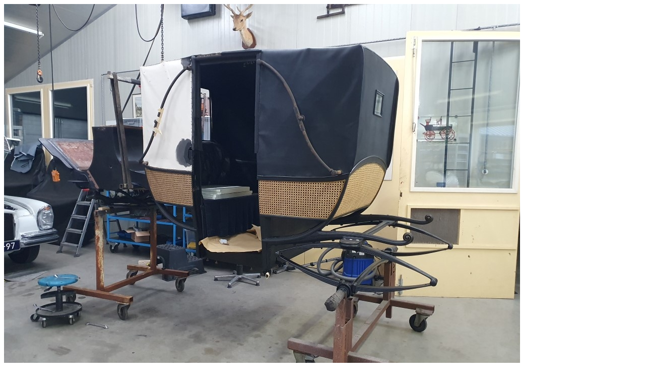

--- FILE ---
content_type: text/html; charset=UTF-8
request_url: https://stolkbalkbrug.nl/?attachment_id=11787
body_size: 126
content:
<img width="1024" height="768" src="https://stolkbalkbrug.nl/wp-content/uploads/2022/06/00131-opbouwen-achterveren-2.jpg" class="attachment-full size-full" alt="" decoding="async" fetchpriority="high" srcset="https://stolkbalkbrug.nl/wp-content/uploads/2022/06/00131-opbouwen-achterveren-2.jpg 1024w, https://stolkbalkbrug.nl/wp-content/uploads/2022/06/00131-opbouwen-achterveren-2-300x225.jpg 300w, https://stolkbalkbrug.nl/wp-content/uploads/2022/06/00131-opbouwen-achterveren-2-768x576.jpg 768w, https://stolkbalkbrug.nl/wp-content/uploads/2022/06/00131-opbouwen-achterveren-2-482x362.jpg 482w, https://stolkbalkbrug.nl/wp-content/uploads/2022/06/00131-opbouwen-achterveren-2-968x726.jpg 968w, https://stolkbalkbrug.nl/wp-content/uploads/2022/06/00131-opbouwen-achterveren-2-636x477.jpg 636w, https://stolkbalkbrug.nl/wp-content/uploads/2022/06/00131-opbouwen-achterveren-2-320x240.jpg 320w, https://stolkbalkbrug.nl/wp-content/uploads/2022/06/00131-opbouwen-achterveren-2-239x179.jpg 239w" sizes="(max-width: 1024px) 100vw, 1024px" />